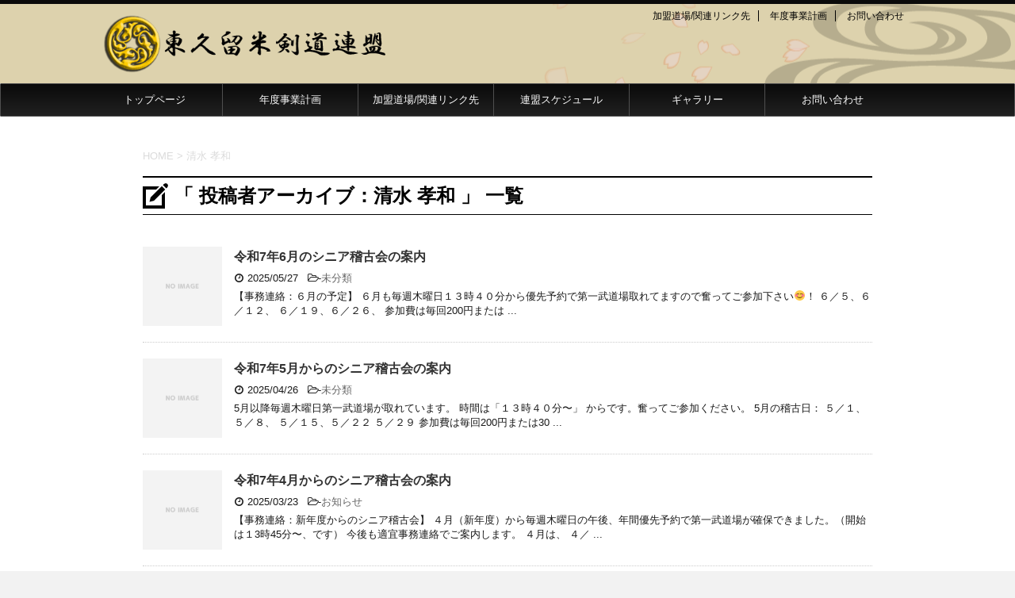

--- FILE ---
content_type: text/html; charset=UTF-8
request_url: http://higashikurume-kendo.com/author/shimizu/page/3/
body_size: 8782
content:
<!DOCTYPE html>
<!--[if lt IE 7]>
<html class="ie6" lang="ja"> <![endif]-->
<!--[if IE 7]>
<html class="i7" lang="ja"> <![endif]-->
<!--[if IE 8]>
<html class="ie" lang="ja"> <![endif]-->
<!--[if gt IE 8]><!-->
<html lang="ja">
	<!--<![endif]-->
	<head prefix="og: http://ogp.me/ns# fb: http://ogp.me/ns/fb# article: http://ogp.me/ns/article#">
		<meta charset="UTF-8" >
		<meta name="viewport" content="width=device-width,initial-scale=1.0,user-scalable=no">
		<meta name="format-detection" content="telephone=no" >
		
					<meta name="robots" content="noindex,follow">
		
		<link rel="alternate" type="application/rss+xml" title="東久留米剣道連盟 RSS Feed" href="http://higashikurume-kendo.com/feed/" />
		<link rel="pingback" href="http://higashikurume-kendo.com/xmlrpc.php" >
		<!--[if lt IE 9]>
		<script src="http://css3-mediaqueries-js.googlecode.com/svn/trunk/css3-mediaqueries.js"></script>
		<script src="http://higashikurume-kendo.com/wp-content/themes/affinger4/js/html5shiv.js"></script>
		<![endif]-->
				<title>清水 孝和 | 東久留米剣道連盟 - Part 3</title>

<!-- All in One SEO Pack 2.3.11.4 by Michael Torbert of Semper Fi Web Design[1012,1042] -->
<meta name="robots" content="noindex,follow" />
<link rel='prev' href='http://higashikurume-kendo.com/author/shimizu/page/2/' />
<link rel='next' href='http://higashikurume-kendo.com/author/shimizu/page/4/' />

<link rel="canonical" href="http://higashikurume-kendo.com/author/shimizu/page/3/" />
			<script>
			(function(i,s,o,g,r,a,m){i['GoogleAnalyticsObject']=r;i[r]=i[r]||function(){
			(i[r].q=i[r].q||[]).push(arguments)},i[r].l=1*new Date();a=s.createElement(o),
			m=s.getElementsByTagName(o)[0];a.async=1;a.src=g;m.parentNode.insertBefore(a,m)
			})(window,document,'script','//www.google-analytics.com/analytics.js','ga');

			ga('create', 'UA-87667608-1', 'auto');
			
			ga('send', 'pageview');
			</script>
<!-- /all in one seo pack -->
<link rel='dns-prefetch' href='//s0.wp.com' />
<link rel='dns-prefetch' href='//ajax.googleapis.com' />
<link rel='dns-prefetch' href='//fonts.googleapis.com' />
<link rel='dns-prefetch' href='//s.w.org' />
		<script type="text/javascript">
			window._wpemojiSettings = {"baseUrl":"https:\/\/s.w.org\/images\/core\/emoji\/2.2.1\/72x72\/","ext":".png","svgUrl":"https:\/\/s.w.org\/images\/core\/emoji\/2.2.1\/svg\/","svgExt":".svg","source":{"concatemoji":"http:\/\/higashikurume-kendo.com\/wp-includes\/js\/wp-emoji-release.min.js?ver=4.7.29"}};
			!function(t,a,e){var r,n,i,o=a.createElement("canvas"),l=o.getContext&&o.getContext("2d");function c(t){var e=a.createElement("script");e.src=t,e.defer=e.type="text/javascript",a.getElementsByTagName("head")[0].appendChild(e)}for(i=Array("flag","emoji4"),e.supports={everything:!0,everythingExceptFlag:!0},n=0;n<i.length;n++)e.supports[i[n]]=function(t){var e,a=String.fromCharCode;if(!l||!l.fillText)return!1;switch(l.clearRect(0,0,o.width,o.height),l.textBaseline="top",l.font="600 32px Arial",t){case"flag":return(l.fillText(a(55356,56826,55356,56819),0,0),o.toDataURL().length<3e3)?!1:(l.clearRect(0,0,o.width,o.height),l.fillText(a(55356,57331,65039,8205,55356,57096),0,0),e=o.toDataURL(),l.clearRect(0,0,o.width,o.height),l.fillText(a(55356,57331,55356,57096),0,0),e!==o.toDataURL());case"emoji4":return l.fillText(a(55357,56425,55356,57341,8205,55357,56507),0,0),e=o.toDataURL(),l.clearRect(0,0,o.width,o.height),l.fillText(a(55357,56425,55356,57341,55357,56507),0,0),e!==o.toDataURL()}return!1}(i[n]),e.supports.everything=e.supports.everything&&e.supports[i[n]],"flag"!==i[n]&&(e.supports.everythingExceptFlag=e.supports.everythingExceptFlag&&e.supports[i[n]]);e.supports.everythingExceptFlag=e.supports.everythingExceptFlag&&!e.supports.flag,e.DOMReady=!1,e.readyCallback=function(){e.DOMReady=!0},e.supports.everything||(r=function(){e.readyCallback()},a.addEventListener?(a.addEventListener("DOMContentLoaded",r,!1),t.addEventListener("load",r,!1)):(t.attachEvent("onload",r),a.attachEvent("onreadystatechange",function(){"complete"===a.readyState&&e.readyCallback()})),(r=e.source||{}).concatemoji?c(r.concatemoji):r.wpemoji&&r.twemoji&&(c(r.twemoji),c(r.wpemoji)))}(window,document,window._wpemojiSettings);
		</script>
		<style type="text/css">
img.wp-smiley,
img.emoji {
	display: inline !important;
	border: none !important;
	box-shadow: none !important;
	height: 1em !important;
	width: 1em !important;
	margin: 0 .07em !important;
	vertical-align: -0.1em !important;
	background: none !important;
	padding: 0 !important;
}
</style>
<link rel='stylesheet' id='contact-form-7-css'  href='http://higashikurume-kendo.com/wp-content/plugins/contact-form-7/includes/css/styles.css?ver=4.6.1' type='text/css' media='all' />
<link rel='stylesheet' id='pz-linkcard-css'  href='http://higashikurume-kendo.com/wp-content/uploads/pz-linkcard/style.css?ver=4.7.29' type='text/css' media='all' />
<link rel='stylesheet' id='wc-responsive-video-scripts-css'  href='http://higashikurume-kendo.com/wp-content/plugins/wc-responsive-video/includes/css/style.css?ver=1.10' type='text/css' media='all' />
<link rel='stylesheet' id='whats-new-style-css'  href='http://higashikurume-kendo.com/wp-content/plugins/whats-new-genarator/whats-new.css?ver=1.11.2' type='text/css' media='all' />
<link rel='stylesheet' id='wp-v-icons-css-css'  href='http://higashikurume-kendo.com/wp-content/plugins/wp-visual-icon-fonts/css/wpvi-fa4.css?ver=4.7.29' type='text/css' media='all' />
<link rel='stylesheet' id='fonts-googleapis-montserrat-css'  href='https://fonts.googleapis.com/css?family=Montserrat%3A400&#038;ver=4.7.29' type='text/css' media='all' />
<link rel='stylesheet' id='normalize-css'  href='http://higashikurume-kendo.com/wp-content/themes/affinger4/css/normalize.css?ver=1.5.9' type='text/css' media='all' />
<link rel='stylesheet' id='font-awesome-css'  href='http://higashikurume-kendo.com/wp-content/themes/affinger4/css/fontawesome/css/font-awesome.min.css?ver=4.5.0' type='text/css' media='all' />
<link rel='stylesheet' id='style-css'  href='http://higashikurume-kendo.com/wp-content/themes/affinger4/style.css?ver=4.7.29' type='text/css' media='all' />
<link rel='stylesheet' id='single2-css'  href='http://higashikurume-kendo.com/wp-content/themes/affinger4/st-kanricss.php' type='text/css' media='all' />
<link rel='stylesheet' id='single-css'  href='http://higashikurume-kendo.com/wp-content/themes/affinger4/st-rankcss.php' type='text/css' media='all' />
<link rel='stylesheet' id='slb_core-css'  href='http://higashikurume-kendo.com/wp-content/plugins/simple-lightbox/client/css/app.css?ver=2.6.0' type='text/css' media='all' />
<link rel='stylesheet' id='tablepress-default-css'  href='http://higashikurume-kendo.com/wp-content/tablepress-combined.min.css?ver=2' type='text/css' media='all' />
<link rel='stylesheet' id='simcal-qtip-css'  href='http://higashikurume-kendo.com/wp-content/plugins/google-calendar-events/assets/css/vendor/jquery.qtip.min.css?ver=3.1.9' type='text/css' media='all' />
<link rel='stylesheet' id='simcal-default-calendar-grid-css'  href='http://higashikurume-kendo.com/wp-content/plugins/google-calendar-events/assets/css/default-calendar-grid.min.css?ver=3.1.9' type='text/css' media='all' />
<link rel='stylesheet' id='simcal-default-calendar-list-css'  href='http://higashikurume-kendo.com/wp-content/plugins/google-calendar-events/assets/css/default-calendar-list.min.css?ver=3.1.9' type='text/css' media='all' />
<link rel='stylesheet' id='st-themecss-css'  href='http://higashikurume-kendo.com/wp-content/themes/affinger4/st-themecss-loader.php?ver=4.7.29' type='text/css' media='all' />
<link rel='stylesheet' id='jetpack_css-css'  href='http://higashikurume-kendo.com/wp-content/plugins/jetpack/css/jetpack.css?ver=4.6.3' type='text/css' media='all' />
<script type='text/javascript' src='//ajax.googleapis.com/ajax/libs/jquery/1.11.3/jquery.min.js?ver=1.11.3'></script>
<link rel='https://api.w.org/' href='http://higashikurume-kendo.com/wp-json/' />

<link rel='dns-prefetch' href='//v0.wordpress.com'>
<link rel='dns-prefetch' href='//i0.wp.com'>
<link rel='dns-prefetch' href='//i1.wp.com'>
<link rel='dns-prefetch' href='//i2.wp.com'>
<style type='text/css'>img#wpstats{display:none}</style><meta name="robots" content="noindex, follow" />
<style type="text/css" id="custom-background-css">
body.custom-background { background-image: url("http://higashikurume-kendo.com/wp-content/uploads/2016/11/haikei-2.gif"); background-position: center top; background-size: auto; background-repeat: repeat; background-attachment: fixed; }
</style>

<!-- Jetpack Open Graph Tags -->
<meta property="og:type" content="profile" />
<meta property="og:title" content="清水 孝和" />
<meta property="og:url" content="http://higashikurume-kendo.com/author/shimizu/" />
<meta property="profile:first_name" content="孝和" />
<meta property="profile:last_name" content="清水" />
<meta property="og:site_name" content="東久留米剣道連盟" />
<meta property="og:image" content="http://2.gravatar.com/avatar/2e2eb4c2410ab1883edf1b32733d1590?s=200&amp;d=mm&amp;r=g" />
<meta property="og:locale" content="ja_JP" />
<link rel="icon" href="https://i1.wp.com/higashikurume-kendo.com/wp-content/uploads/2016/11/icon-men.gif?fit=31%2C27" sizes="32x32" />
<link rel="icon" href="https://i1.wp.com/higashikurume-kendo.com/wp-content/uploads/2016/11/icon-men.gif?fit=31%2C27" sizes="192x192" />
<link rel="apple-touch-icon-precomposed" href="https://i1.wp.com/higashikurume-kendo.com/wp-content/uploads/2016/11/icon-men.gif?fit=31%2C27" />
<meta name="msapplication-TileImage" content="https://i1.wp.com/higashikurume-kendo.com/wp-content/uploads/2016/11/icon-men.gif?fit=31%2C27" />
						
	<script>
	jQuery(function(){
		jQuery('.post img').css("opacity",".0");
		jQuery(window).scroll(function (){
			jQuery('.post img').each(function(){
				var imgPos = jQuery(this).offset().top;    
				var scroll = jQuery(window).scrollTop();
				var windowHeight = jQuery(window).height();
				if (scroll > imgPos - windowHeight + 100){
					jQuery(this).animate({ 
						"opacity": "1"
						}, 1000);
					}
				});
			});
	});
	</script>

	<script>
		jQuery(function(){
		jQuery(".post .entry-title").css("opacity",".0").animate({ 
				"opacity": "1"
				}, 2500);;
		});


	</script>

			</head>
	<body class="archive paged author author-shimizu author-2 custom-background paged-3 author-paged-3 not-front-page" >
			<div id="st-player">
				<div id="st-ami">
				<div id="wrapper" class="colum1">
				<div id="wrapper-in">
					<header id="">
						<div id="headbox-bg">
							<div class="clearfix" id="headbox">
										<nav id="s-navi" class="pcnone">
			<dl class="acordion">
				<dt class="trigger">
					<p><span class="op"><i class="fa fa-bars"></i>MENU</span></p>

					<!-- 追加メニュー -->
					
					<!-- 追加メニュー2 -->
					

				</dt>

				<dd class="acordion_tree">
				

										<div class="menu-%e3%83%a1%e3%83%8b%e3%83%a5%e3%83%bc%ef%bc%91-container"><ul id="menu-%e3%83%a1%e3%83%8b%e3%83%a5%e3%83%bc%ef%bc%91" class="menu"><li id="menu-item-76" class="menu-item menu-item-type-post_type menu-item-object-page menu-item-home menu-item-76"><a href="http://higashikurume-kendo.com/">トップページ</a></li>
<li id="menu-item-81" class="menu-item menu-item-type-post_type menu-item-object-page menu-item-has-children menu-item-81"><a href="http://higashikurume-kendo.com/%e5%b9%b4%e5%ba%a6%e4%ba%8b%e6%a5%ad%e8%a8%88%e7%94%bb/">年度事業計画</a>
<ul class="sub-menu">
	<li id="menu-item-91" class="menu-item menu-item-type-post_type menu-item-object-page menu-item-91"><a href="http://higashikurume-kendo.com/%e8%a6%8f%e7%a8%8b%e3%83%bb%e8%a6%81%e9%a0%98%e6%9b%b8/">規定</a></li>
</ul>
</li>
<li id="menu-item-75" class="menu-item menu-item-type-post_type menu-item-object-page menu-item-75"><a href="http://higashikurume-kendo.com/%e5%8a%a0%e7%9b%9f%e9%81%93%e5%a0%b4/">加盟道場/関連リンク先</a></li>
<li id="menu-item-77" class="menu-item menu-item-type-post_type menu-item-object-page menu-item-77"><a href="http://higashikurume-kendo.com/schedule/">連盟スケジュール</a></li>
<li id="menu-item-110" class="menu-item menu-item-type-post_type menu-item-object-page menu-item-110"><a href="http://higashikurume-kendo.com/gallery1/">ギャラリー</a></li>
<li id="menu-item-86" class="menu-item menu-item-type-post_type menu-item-object-page menu-item-86"><a href="http://higashikurume-kendo.com/inquiry/">お問い合わせ</a></li>
</ul></div>					<div class="clear"></div>

				</dd>
			</dl>
		</nav>
										<div id="header-l">
											<!-- ロゴ又はブログ名 -->
						<p id="minih" class="sitename"><a href="http://higashikurume-kendo.com/">
									<img alt="東久留米剣道連盟" src="http://higashikurume-kendo.com/wp-content/uploads/2016/11/renmeilogo.png" >
							</a></p>
			
									</div><!-- /#header-l -->
								<div id="header-r" class="smanone">
									<div class="footermenubox clearfix "><ul id="menu-%e3%83%95%e3%83%83%e3%82%bf%e3%83%bc%e3%83%a1%e3%83%8b%e3%83%a5%e3%83%bc" class="footermenust"><li id="menu-item-167" class="menu-item menu-item-type-post_type menu-item-object-page menu-item-167"><a href="http://higashikurume-kendo.com/%e5%8a%a0%e7%9b%9f%e9%81%93%e5%a0%b4/">加盟道場/関連リンク先</a></li>
<li id="menu-item-168" class="menu-item menu-item-type-post_type menu-item-object-page menu-item-168"><a href="http://higashikurume-kendo.com/%e5%b9%b4%e5%ba%a6%e4%ba%8b%e6%a5%ad%e8%a8%88%e7%94%bb/">年度事業計画</a></li>
<li id="menu-item-166" class="menu-item menu-item-type-post_type menu-item-object-page menu-item-166"><a href="http://higashikurume-kendo.com/inquiry/">お問い合わせ</a></li>
</ul></div>									
								</div><!-- /#header-r -->
							</div><!-- /#headbox-bg -->
						</div><!-- /#headbox clearfix -->
					
<div id="gazou-wide">
			<div id="st-menubox">
			<div id="st-menuwide">
				<nav class="smanone clearfix"><ul id="menu-%e3%83%a1%e3%83%8b%e3%83%a5%e3%83%bc%ef%bc%91-1" class="menu"><li class="menu-item menu-item-type-post_type menu-item-object-page menu-item-home menu-item-76"><a href="http://higashikurume-kendo.com/">トップページ</a></li>
<li class="menu-item menu-item-type-post_type menu-item-object-page menu-item-has-children menu-item-81"><a href="http://higashikurume-kendo.com/%e5%b9%b4%e5%ba%a6%e4%ba%8b%e6%a5%ad%e8%a8%88%e7%94%bb/">年度事業計画</a>
<ul class="sub-menu">
	<li class="menu-item menu-item-type-post_type menu-item-object-page menu-item-91"><a href="http://higashikurume-kendo.com/%e8%a6%8f%e7%a8%8b%e3%83%bb%e8%a6%81%e9%a0%98%e6%9b%b8/">規定</a></li>
</ul>
</li>
<li class="menu-item menu-item-type-post_type menu-item-object-page menu-item-75"><a href="http://higashikurume-kendo.com/%e5%8a%a0%e7%9b%9f%e9%81%93%e5%a0%b4/">加盟道場/関連リンク先</a></li>
<li class="menu-item menu-item-type-post_type menu-item-object-page menu-item-77"><a href="http://higashikurume-kendo.com/schedule/">連盟スケジュール</a></li>
<li class="menu-item menu-item-type-post_type menu-item-object-page menu-item-110"><a href="http://higashikurume-kendo.com/gallery1/">ギャラリー</a></li>
<li class="menu-item menu-item-type-post_type menu-item-object-page menu-item-86"><a href="http://higashikurume-kendo.com/inquiry/">お問い合わせ</a></li>
</ul></nav>			</div>
		</div>
	</div>

					</header>
					<div id="content-w">
<div id="content" class="clearfix">
	<div id="contentInner">
		<main >
			<article>
				<!--ぱんくず -->
									<div id="breadcrumb">
					<ol>
						<li><a href="http://higashikurume-kendo.com"><span>HOME</span></a> >  </li>
						<li>清水 孝和</li>
					</ol>
					</div>
								<!--/ ぱんくず -->
				<!--ループ開始-->
				<h1 class="entry-title">「
											投稿者アーカイブ：清水 孝和										」 一覧 </h1>
				<div class="kanren ">
			<dl class="clearfix">
			<dt><a href="http://higashikurume-kendo.com/2025/05/27/%e4%bb%a4%e5%92%8c7%e5%b9%b46%e6%9c%88%e3%81%ae%e3%82%b7%e3%83%8b%e3%82%a2%e7%a8%bd%e5%8f%a4%e4%bc%9a%e3%81%ae%e6%a1%88%e5%86%85/">
																		<img src="http://higashikurume-kendo.com/wp-content/themes/affinger4/images/no-img.png" alt="no image" title="no image" width="100" height="100" />
															</a></dt>
			<dd>
				<h3><a href="http://higashikurume-kendo.com/2025/05/27/%e4%bb%a4%e5%92%8c7%e5%b9%b46%e6%9c%88%e3%81%ae%e3%82%b7%e3%83%8b%e3%82%a2%e7%a8%bd%e5%8f%a4%e4%bc%9a%e3%81%ae%e6%a1%88%e5%86%85/">
						令和7年6月のシニア稽古会の案内					</a></h3>

				<div class="blog_info ">
					<p><i class="fa fa-clock-o"></i>
						2025/05/27						&nbsp;<span class="pcone">
							<i class="fa fa-folder-open-o" aria-hidden="true"></i>-<a href="http://higashikurume-kendo.com/category/%e6%9c%aa%e5%88%86%e9%a1%9e/" rel="category tag">未分類</a><br/>
							          </span></p>
				</div>
				<div class="smanone2">
					<p>【事務連絡：６月の予定】 ６月も毎週木曜日１３時４０分から優先予約で第一武道場取れてますので奮ってご参加下さい&#x1f60a;！ ６／５、６／１２、 ６／１９、６／２６、 参加費は毎回200円または ... </p>
				</div>
			</dd>
		</dl>
			<dl class="clearfix">
			<dt><a href="http://higashikurume-kendo.com/2025/04/26/%e4%bb%a4%e5%92%8c7%e5%b9%b45%e6%9c%88%e3%81%8b%e3%82%89%e3%81%ae%e3%82%b7%e3%83%8b%e3%82%a2%e7%a8%bd%e5%8f%a4%e4%bc%9a%e3%81%ae%e6%a1%88%e5%86%85/">
																		<img src="http://higashikurume-kendo.com/wp-content/themes/affinger4/images/no-img.png" alt="no image" title="no image" width="100" height="100" />
															</a></dt>
			<dd>
				<h3><a href="http://higashikurume-kendo.com/2025/04/26/%e4%bb%a4%e5%92%8c7%e5%b9%b45%e6%9c%88%e3%81%8b%e3%82%89%e3%81%ae%e3%82%b7%e3%83%8b%e3%82%a2%e7%a8%bd%e5%8f%a4%e4%bc%9a%e3%81%ae%e6%a1%88%e5%86%85/">
						令和7年5月からのシニア稽古会の案内					</a></h3>

				<div class="blog_info ">
					<p><i class="fa fa-clock-o"></i>
						2025/04/26						&nbsp;<span class="pcone">
							<i class="fa fa-folder-open-o" aria-hidden="true"></i>-<a href="http://higashikurume-kendo.com/category/%e6%9c%aa%e5%88%86%e9%a1%9e/" rel="category tag">未分類</a><br/>
							          </span></p>
				</div>
				<div class="smanone2">
					<p>5月以降毎週木曜日第一武道場が取れています。 時間は「１３時４０分〜」 からです。奮ってご参加ください。 5月の稽古日： ５／１、５／８、 ５／１５、５／２２ ５／２９ 参加費は毎回200円または30 ... </p>
				</div>
			</dd>
		</dl>
			<dl class="clearfix">
			<dt><a href="http://higashikurume-kendo.com/2025/03/23/%e4%bb%a4%e5%92%8c7%e5%b9%b44%e6%9c%88%e3%81%8b%e3%82%89%e3%81%ae%e3%82%b7%e3%83%8b%e3%82%a2%e7%a8%bd%e5%8f%a4%e4%bc%9a/">
																		<img src="http://higashikurume-kendo.com/wp-content/themes/affinger4/images/no-img.png" alt="no image" title="no image" width="100" height="100" />
															</a></dt>
			<dd>
				<h3><a href="http://higashikurume-kendo.com/2025/03/23/%e4%bb%a4%e5%92%8c7%e5%b9%b44%e6%9c%88%e3%81%8b%e3%82%89%e3%81%ae%e3%82%b7%e3%83%8b%e3%82%a2%e7%a8%bd%e5%8f%a4%e4%bc%9a/">
						令和7年4月からのシニア稽古会の案内					</a></h3>

				<div class="blog_info ">
					<p><i class="fa fa-clock-o"></i>
						2025/03/23						&nbsp;<span class="pcone">
							<i class="fa fa-folder-open-o" aria-hidden="true"></i>-<a href="http://higashikurume-kendo.com/category/%e3%81%8a%e7%9f%a5%e3%82%89%e3%81%9b/" rel="category tag">お知らせ</a><br/>
							          </span></p>
				</div>
				<div class="smanone2">
					<p>【事務連絡：新年度からのシニア稽古会】 ４月（新年度）から毎週木曜日の午後、年間優先予約で第一武道場が確保できました。（開始は１3時45分〜、です） 今後も適宜事務連絡でご案内します。 ４月は、 ４／ ... </p>
				</div>
			</dd>
		</dl>
			<dl class="clearfix">
			<dt><a href="http://higashikurume-kendo.com/2025/03/07/%e4%bb%a4%e5%92%8c7%e5%b9%b43%e6%9c%8820%e6%97%a5%e6%9c%a8%e6%9b%9c%e7%a8%bd%e5%8f%a4%e4%bc%9a%e3%81%ae%e6%a1%88%e5%86%85/">
																		<img src="http://higashikurume-kendo.com/wp-content/themes/affinger4/images/no-img.png" alt="no image" title="no image" width="100" height="100" />
															</a></dt>
			<dd>
				<h3><a href="http://higashikurume-kendo.com/2025/03/07/%e4%bb%a4%e5%92%8c7%e5%b9%b43%e6%9c%8820%e6%97%a5%e6%9c%a8%e6%9b%9c%e7%a8%bd%e5%8f%a4%e4%bc%9a%e3%81%ae%e6%a1%88%e5%86%85/">
						令和7年3月20日木曜稽古会の案内					</a></h3>

				<div class="blog_info ">
					<p><i class="fa fa-clock-o"></i>
						2025/03/07						&nbsp;<span class="pcone">
							<i class="fa fa-folder-open-o" aria-hidden="true"></i>-<a href="http://higashikurume-kendo.com/category/%e3%81%8a%e7%9f%a5%e3%82%89%e3%81%9b/" rel="category tag">お知らせ</a><br/>
							          </span></p>
				</div>
				<div class="smanone2">
					<p>今月3月20日は祝日のため 稽古の時間が通常とは異なり 19:00～21:00で稽古いたします。 どうぞよろしくお願いいたします&#x1f647;‍♀️</p>
				</div>
			</dd>
		</dl>
			<dl class="clearfix">
			<dt><a href="http://higashikurume-kendo.com/2025/02/16/%e4%bb%a4%e5%92%8c7%e5%b9%b43%e6%9c%88%e6%9c%a8%e6%9b%9c%e3%82%b7%e3%83%8b%e3%82%a2%e7%a8%bd%e5%8f%a4%e4%bc%9a%e3%81%ae%e6%a1%88%e5%86%85/">
																		<img src="http://higashikurume-kendo.com/wp-content/themes/affinger4/images/no-img.png" alt="no image" title="no image" width="100" height="100" />
															</a></dt>
			<dd>
				<h3><a href="http://higashikurume-kendo.com/2025/02/16/%e4%bb%a4%e5%92%8c7%e5%b9%b43%e6%9c%88%e6%9c%a8%e6%9b%9c%e3%82%b7%e3%83%8b%e3%82%a2%e7%a8%bd%e5%8f%a4%e4%bc%9a%e3%81%ae%e6%a1%88%e5%86%85/">
						令和7年3月木曜シニア稽古会の案内					</a></h3>

				<div class="blog_info ">
					<p><i class="fa fa-clock-o"></i>
						2025/02/16						&nbsp;<span class="pcone">
							<i class="fa fa-folder-open-o" aria-hidden="true"></i>-<a href="http://higashikurume-kendo.com/category/%e3%81%8a%e7%9f%a5%e3%82%89%e3%81%9b/" rel="category tag">お知らせ</a><br/>
							          </span></p>
				</div>
				<div class="smanone2">
					<p>【事務連絡（３月予定）】 ◎３月６日（木）１３時４０分〜（第一武） ◎３月１３日（木）１３時４０分〜（第一武） ◎３月２０日（木）９時００分〜（第一武） ※午前開始です！ ◎３月２７日（木）１３時４０ ... </p>
				</div>
			</dd>
		</dl>
			<dl class="clearfix">
			<dt><a href="http://higashikurume-kendo.com/2025/01/30/%e4%bb%a4%e5%92%8c7%e5%b9%b42%e6%9c%88%e6%9c%a8%e6%9b%9c%e3%82%b7%e3%83%8b%e3%82%a2%e7%a8%bd%e5%8f%a4%e4%bc%9a%e3%81%ae%e6%a1%88%e5%86%85/">
																		<img src="http://higashikurume-kendo.com/wp-content/themes/affinger4/images/no-img.png" alt="no image" title="no image" width="100" height="100" />
															</a></dt>
			<dd>
				<h3><a href="http://higashikurume-kendo.com/2025/01/30/%e4%bb%a4%e5%92%8c7%e5%b9%b42%e6%9c%88%e6%9c%a8%e6%9b%9c%e3%82%b7%e3%83%8b%e3%82%a2%e7%a8%bd%e5%8f%a4%e4%bc%9a%e3%81%ae%e6%a1%88%e5%86%85/">
						令和7年2月木曜シニア稽古会の案内					</a></h3>

				<div class="blog_info ">
					<p><i class="fa fa-clock-o"></i>
						2025/01/30						&nbsp;<span class="pcone">
							<i class="fa fa-folder-open-o" aria-hidden="true"></i>-<a href="http://higashikurume-kendo.com/category/%e3%81%8a%e7%9f%a5%e3%82%89%e3%81%9b/" rel="category tag">お知らせ</a><br/>
							          </span></p>
				</div>
				<div class="smanone2">
					<p>【事務連絡２月稽古予定】 ２月のシニア稽古会の日程のご案内です。 ◎２月６日（木）１３時４０分〜（第一武） ◎２月１３日（木）１３時４０分〜（第一武） ◎２月２０日（木）１３時４０分〜（第一武） ◎２ ... </p>
				</div>
			</dd>
		</dl>
			<dl class="clearfix">
			<dt><a href="http://higashikurume-kendo.com/2024/12/28/%e4%bb%a4%e5%92%8c7%e5%b9%b41%e6%9c%88%e6%9c%a8%e6%9b%9c%e3%82%b7%e3%83%8b%e3%82%a2%e7%a8%bd%e5%8f%a4%e4%bc%9a%e3%81%ae%e6%a1%88%e5%86%85/">
																		<img src="http://higashikurume-kendo.com/wp-content/themes/affinger4/images/no-img.png" alt="no image" title="no image" width="100" height="100" />
															</a></dt>
			<dd>
				<h3><a href="http://higashikurume-kendo.com/2024/12/28/%e4%bb%a4%e5%92%8c7%e5%b9%b41%e6%9c%88%e6%9c%a8%e6%9b%9c%e3%82%b7%e3%83%8b%e3%82%a2%e7%a8%bd%e5%8f%a4%e4%bc%9a%e3%81%ae%e6%a1%88%e5%86%85/">
						令和7年1月木曜シニア稽古会の案内					</a></h3>

				<div class="blog_info ">
					<p><i class="fa fa-clock-o"></i>
						2024/12/28						&nbsp;<span class="pcone">
							<i class="fa fa-folder-open-o" aria-hidden="true"></i>-<a href="http://higashikurume-kendo.com/category/%e3%81%8a%e7%9f%a5%e3%82%89%e3%81%9b/" rel="category tag">お知らせ</a><br/>
							          </span></p>
				</div>
				<div class="smanone2">
					<p>【２０２５年１月稽古予定】 ◎１月９日（木） 　１３時４０分〜（第二武） ◎１月１６日（木） 　１３時４０分〜（第一武） ◎１月２３日（木） 　１３時４０分〜（第一武） ◎１月３０日（木）午前中 ０９ ... </p>
				</div>
			</dd>
		</dl>
			<dl class="clearfix">
			<dt><a href="http://higashikurume-kendo.com/2024/12/17/%e4%bb%a4%e5%92%8c7%e5%b9%b41%e6%9c%88%e3%80%812%e6%9c%88%e3%81%ae%e6%9d%b1%e4%b9%85%e7%95%99%e7%b1%b3%e5%89%a3%e9%81%93%e9%80%a3%e7%9b%9f%e3%81%ae%e4%ba%88%e5%ae%9a/">
																		<img src="http://higashikurume-kendo.com/wp-content/themes/affinger4/images/no-img.png" alt="no image" title="no image" width="100" height="100" />
															</a></dt>
			<dd>
				<h3><a href="http://higashikurume-kendo.com/2024/12/17/%e4%bb%a4%e5%92%8c7%e5%b9%b41%e6%9c%88%e3%80%812%e6%9c%88%e3%81%ae%e6%9d%b1%e4%b9%85%e7%95%99%e7%b1%b3%e5%89%a3%e9%81%93%e9%80%a3%e7%9b%9f%e3%81%ae%e4%ba%88%e5%ae%9a/">
						令和7年1月、2月の東久留米剣道連盟の予定					</a></h3>

				<div class="blog_info ">
					<p><i class="fa fa-clock-o"></i>
						2024/12/17						&nbsp;<span class="pcone">
							<i class="fa fa-folder-open-o" aria-hidden="true"></i>-<a href="http://higashikurume-kendo.com/category/%e3%81%8a%e7%9f%a5%e3%82%89%e3%81%9b/" rel="category tag">お知らせ</a><br/>
							          </span></p>
				</div>
				<div class="smanone2">
					<p>１月の連盟予定 １月　１日（水）午前９時～午前１１時２０分まで　スポーツセンター武道場で元旦稽古会 １月１９日（日）午後２時～午後４時２０分まで　東久留米剣道連盟合同稽古会 ２月の連盟予定 ２月１６日 ... </p>
				</div>
			</dd>
		</dl>
			<dl class="clearfix">
			<dt><a href="http://higashikurume-kendo.com/2024/11/30/%e4%bb%a4%e5%92%8c6%e5%b9%b412%e6%9c%88%e6%9c%a8%e6%9b%9c%e3%82%b7%e3%83%8b%e3%82%a2%e7%a8%bd%e5%8f%a4%e4%bc%9a%e3%81%ae%e6%a1%88%e5%86%85/">
																		<img src="http://higashikurume-kendo.com/wp-content/themes/affinger4/images/no-img.png" alt="no image" title="no image" width="100" height="100" />
															</a></dt>
			<dd>
				<h3><a href="http://higashikurume-kendo.com/2024/11/30/%e4%bb%a4%e5%92%8c6%e5%b9%b412%e6%9c%88%e6%9c%a8%e6%9b%9c%e3%82%b7%e3%83%8b%e3%82%a2%e7%a8%bd%e5%8f%a4%e4%bc%9a%e3%81%ae%e6%a1%88%e5%86%85/">
						令和6年12月木曜シニア稽古会の案内					</a></h3>

				<div class="blog_info ">
					<p><i class="fa fa-clock-o"></i>
						2024/11/30						&nbsp;<span class="pcone">
							<i class="fa fa-folder-open-o" aria-hidden="true"></i>-<a href="http://higashikurume-kendo.com/category/%e6%9c%aa%e5%88%86%e9%a1%9e/" rel="category tag">未分類</a><br/>
							          </span></p>
				</div>
				<div class="smanone2">
					<p>12月の稽古日を連絡します。 ◎12／5木）１３時４０分〜（第二武） ◎12／12（木）１３時４０分〜（第二武） ◎12／19（木)１３時４０分〜（第二武） ◎12／26（木）9時00分〜（第一武）  ... </p>
				</div>
			</dd>
		</dl>
			<dl class="clearfix">
			<dt><a href="http://higashikurume-kendo.com/2024/10/26/%e4%bb%a4%e5%92%8c6%e5%b9%b411%e6%9c%88%e6%9c%a8%e6%9b%9c%e3%82%b7%e3%83%8b%e3%82%a2%e7%a8%bd%e5%8f%a4%e4%bc%9a%e3%81%ae%e6%a1%88%e5%86%85/">
																		<img src="http://higashikurume-kendo.com/wp-content/themes/affinger4/images/no-img.png" alt="no image" title="no image" width="100" height="100" />
															</a></dt>
			<dd>
				<h3><a href="http://higashikurume-kendo.com/2024/10/26/%e4%bb%a4%e5%92%8c6%e5%b9%b411%e6%9c%88%e6%9c%a8%e6%9b%9c%e3%82%b7%e3%83%8b%e3%82%a2%e7%a8%bd%e5%8f%a4%e4%bc%9a%e3%81%ae%e6%a1%88%e5%86%85/">
						令和6年11月木曜シニア稽古会の案内					</a></h3>

				<div class="blog_info ">
					<p><i class="fa fa-clock-o"></i>
						2024/10/26						&nbsp;<span class="pcone">
							<i class="fa fa-folder-open-o" aria-hidden="true"></i>-<a href="http://higashikurume-kendo.com/category/%e3%81%8a%e7%9f%a5%e3%82%89%e3%81%9b/" rel="category tag">お知らせ</a><br/>
							          </span></p>
				</div>
				<div class="smanone2">
					<p>１１月の稽古日を連絡します。 ◎１１／７（木）１３時４０分〜（第二武） ◎１１／１４（木）１３時４０分〜（第一武） ◎１１／２１（木)１３時４０分〜（第一武） ◎１１／２８（木）１３時４０分〜（第一武 ... </p>
				</div>
			</dd>
		</dl>
	</div>
					<div class="st-pagelink">
	<a class="prev page-numbers" href="http://higashikurume-kendo.com/author/shimizu/page/2/">&laquo; 前へ</a>
<a class='page-numbers' href='http://higashikurume-kendo.com/author/shimizu/page/1/'>1</a>
<a class='page-numbers' href='http://higashikurume-kendo.com/author/shimizu/page/2/'>2</a>
<span class='page-numbers current'>3</span>
<a class='page-numbers' href='http://higashikurume-kendo.com/author/shimizu/page/4/'>4</a>
<a class='page-numbers' href='http://higashikurume-kendo.com/author/shimizu/page/5/'>5</a>
<span class="page-numbers dots">&hellip;</span>
<a class='page-numbers' href='http://higashikurume-kendo.com/author/shimizu/page/16/'>16</a>
<a class="next page-numbers" href="http://higashikurume-kendo.com/author/shimizu/page/4/">次へ &raquo;</a>	</div>
			</article>
		</main>
	</div>
	<!-- /#contentInner -->
	</div>
<!--/#content -->
</div><!-- /contentw -->
<footer>
<div id="footer">
<div id="footer-in">
<div class="footermenubox clearfix "><ul id="menu-%e3%83%95%e3%83%83%e3%82%bf%e3%83%bc%e3%83%a1%e3%83%8b%e3%83%a5%e3%83%bc-1" class="footermenust"><li class="menu-item menu-item-type-post_type menu-item-object-page menu-item-167"><a href="http://higashikurume-kendo.com/%e5%8a%a0%e7%9b%9f%e9%81%93%e5%a0%b4/">加盟道場/関連リンク先</a></li>
<li class="menu-item menu-item-type-post_type menu-item-object-page menu-item-168"><a href="http://higashikurume-kendo.com/%e5%b9%b4%e5%ba%a6%e4%ba%8b%e6%a5%ad%e8%a8%88%e7%94%bb/">年度事業計画</a></li>
<li class="menu-item menu-item-type-post_type menu-item-object-page menu-item-166"><a href="http://higashikurume-kendo.com/inquiry/">お問い合わせ</a></li>
</ul></div>
	<!-- フッターのメインコンテンツ -->
	<h3>
	<!-- ロゴ又はブログ名 -->
			<a href="http://higashikurume-kendo.com/">
										<img alt="東久留米剣道連盟" src="http://higashikurume-kendo.com/wp-content/uploads/2016/11/renmeilogo.png" >
								</a>
		</h3>

	<p>
		<a href="http://higashikurume-kendo.com/">正しい剣道の技術を習得させ、心身ともに健全な人間の育成のために。東久留米剣道連盟</a>
	</p>
		
</div>
</div>
</footer>
</div>
<!-- /#wrapperin -->
</div>
<!-- /#wrapper -->
</div><!-- /#st-ami -->
	</div>
<!-- ページトップへ戻る -->
	<div id="page-top"><a href="#wrapper" class="fa fa-angle-up"></a></div>
<!-- ページトップへ戻る　終わり -->
	<div style="display:none">
	</div>
<p class="copyr" data-copyr>Copyright&copy; 東久留米剣道連盟 ,  2026 AllRights Reserved.</p><script type='text/javascript' src='http://higashikurume-kendo.com/wp-content/plugins/jetpack/modules/photon/photon.js?ver=20130122'></script>
<script type='text/javascript' src='http://higashikurume-kendo.com/wp-content/plugins/contact-form-7/includes/js/jquery.form.min.js?ver=3.51.0-2014.06.20'></script>
<script type='text/javascript'>
/* <![CDATA[ */
var _wpcf7 = {"recaptcha":{"messages":{"empty":"\u3042\u306a\u305f\u304c\u30ed\u30dc\u30c3\u30c8\u3067\u306f\u306a\u3044\u3053\u3068\u3092\u8a3c\u660e\u3057\u3066\u304f\u3060\u3055\u3044\u3002"}}};
/* ]]> */
</script>
<script type='text/javascript' src='http://higashikurume-kendo.com/wp-content/plugins/contact-form-7/includes/js/scripts.js?ver=4.6.1'></script>
<script type='text/javascript' src='https://s0.wp.com/wp-content/js/devicepx-jetpack.js?ver=202604'></script>
<script type='text/javascript' src='http://higashikurume-kendo.com/wp-content/plugins/unveil-lazy-load/js/jquery.optimum-lazy-load.min.js?ver=0.3.1'></script>
<script type='text/javascript' src='http://higashikurume-kendo.com/wp-content/themes/affinger4/js/base.js?ver=4.7.29'></script>
<script type='text/javascript' src='http://higashikurume-kendo.com/wp-content/themes/affinger4/js/scroll.js?ver=4.7.29'></script>
<script type='text/javascript' src='http://higashikurume-kendo.com/wp-content/themes/affinger4/js/jquery.tubular.1.0.js?ver=4.7.29'></script>
<script type='text/javascript' src='http://higashikurume-kendo.com/wp-content/plugins/google-calendar-events/assets/js/vendor/jquery.qtip.min.js?ver=3.1.9'></script>
<script type='text/javascript' src='http://higashikurume-kendo.com/wp-content/plugins/google-calendar-events/assets/js/vendor/moment.min.js?ver=3.1.9'></script>
<script type='text/javascript' src='http://higashikurume-kendo.com/wp-content/plugins/google-calendar-events/assets/js/vendor/moment-timezone-with-data.min.js?ver=3.1.9'></script>
<script type='text/javascript'>
/* <![CDATA[ */
var simcal_default_calendar = {"ajax_url":"\/wp-admin\/admin-ajax.php","nonce":"039ce2daf5","locale":"ja","text_dir":"ltr","months":{"full":["1\u6708","2\u6708","3\u6708","4\u6708","5\u6708","6\u6708","7\u6708","8\u6708","9\u6708","10\u6708","11\u6708","12\u6708"],"short":["1\u6708","2\u6708","3\u6708","4\u6708","5\u6708","6\u6708","7\u6708","8\u6708","9\u6708","10\u6708","11\u6708","12\u6708"]},"days":{"full":["\u65e5\u66dc\u65e5","\u6708\u66dc\u65e5","\u706b\u66dc\u65e5","\u6c34\u66dc\u65e5","\u6728\u66dc\u65e5","\u91d1\u66dc\u65e5","\u571f\u66dc\u65e5"],"short":["\u65e5","\u6708","\u706b","\u6c34","\u6728","\u91d1","\u571f"]},"meridiem":{"AM":"AM","am":"am","PM":"PM","pm":"pm"}};
var simcal_default_calendar = {"ajax_url":"\/wp-admin\/admin-ajax.php","nonce":"039ce2daf5","locale":"ja","text_dir":"ltr","months":{"full":["1\u6708","2\u6708","3\u6708","4\u6708","5\u6708","6\u6708","7\u6708","8\u6708","9\u6708","10\u6708","11\u6708","12\u6708"],"short":["1\u6708","2\u6708","3\u6708","4\u6708","5\u6708","6\u6708","7\u6708","8\u6708","9\u6708","10\u6708","11\u6708","12\u6708"]},"days":{"full":["\u65e5\u66dc\u65e5","\u6708\u66dc\u65e5","\u706b\u66dc\u65e5","\u6c34\u66dc\u65e5","\u6728\u66dc\u65e5","\u91d1\u66dc\u65e5","\u571f\u66dc\u65e5"],"short":["\u65e5","\u6708","\u706b","\u6c34","\u6728","\u91d1","\u571f"]},"meridiem":{"AM":"AM","am":"am","PM":"PM","pm":"pm"}};
/* ]]> */
</script>
<script type='text/javascript' src='http://higashikurume-kendo.com/wp-content/plugins/google-calendar-events/assets/js/default-calendar.min.js?ver=3.1.9'></script>
<script type='text/javascript' src='http://higashikurume-kendo.com/wp-content/plugins/google-calendar-events/assets/js/vendor/imagesloaded.pkgd.min.js?ver=3.1.9'></script>
<script type='text/javascript' src='http://higashikurume-kendo.com/wp-includes/js/wp-embed.min.js?ver=4.7.29'></script>
	<script>
		(function (window, document, $, undefined) {
			'use strict';

			$(function () {
				var s = $('[data-copyr]'), t = $('#footer-in');
				
				s.length && t.length && t.append(s);
			});
		}(window, window.document, jQuery));
	</script><script type="text/javascript" id="slb_context">/* <![CDATA[ */if ( !!window.jQuery ) {(function($){$(document).ready(function(){if ( !!window.SLB ) { {$.extend(SLB, {"context":["public","user_guest"]});} }})})(jQuery);}/* ]]> */</script>
<script type='text/javascript' src='https://stats.wp.com/e-202604.js' async defer></script>
<script type='text/javascript'>
	_stq = window._stq || [];
	_stq.push([ 'view', {v:'ext',j:'1:4.6.3',blog:'119795966',post:'0',tz:'9',srv:'higashikurume-kendo.com'} ]);
	_stq.push([ 'clickTrackerInit', '119795966', '0' ]);
</script>
<script type="text/javascript" id="_-s-js-_" src="//satori.segs.jp/s.js?c=bde0f34c"></script>
<div id="satori__creative_container">
    <script id="-_-satori_creative-_-" src="//delivery.satr.jp/js/creative_set.js" data-key="c2c1ca13af000b93"></script>
</div>
</body></html>


--- FILE ---
content_type: text/plain
request_url: https://www.google-analytics.com/j/collect?v=1&_v=j102&a=496958240&t=pageview&_s=1&dl=http%3A%2F%2Fhigashikurume-kendo.com%2Fauthor%2Fshimizu%2Fpage%2F3%2F&ul=en-us%40posix&dt=%E6%B8%85%E6%B0%B4%20%E5%AD%9D%E5%92%8C%20%7C%20%E6%9D%B1%E4%B9%85%E7%95%99%E7%B1%B3%E5%89%A3%E9%81%93%E9%80%A3%E7%9B%9F%20-%20Part%203&sr=1280x720&vp=1280x720&_u=IEBAAEABAAAAACAAI~&jid=564607974&gjid=328814687&cid=1265810419.1769031819&tid=UA-87667608-1&_gid=1187919748.1769031819&_r=1&_slc=1&z=1364018180
body_size: -287
content:
2,cG-091HSSV8PR

--- FILE ---
content_type: image/svg+xml
request_url: https://s.w.org/images/core/emoji/2.2.1/svg/1f647-200d-2640-fe0f.svg
body_size: 1279
content:
<?xml version="1.0" encoding="UTF-8" standalone="no"?><svg xmlns:dc="http://purl.org/dc/elements/1.1/" xmlns:cc="http://creativecommons.org/ns#" xmlns:rdf="http://www.w3.org/1999/02/22-rdf-syntax-ns#" xmlns:svg="http://www.w3.org/2000/svg" xmlns="http://www.w3.org/2000/svg" viewBox="0 0 45 45" style="enable-background:new 0 0 45 45;" xml:space="preserve" version="1.1" id="svg2"><metadata id="metadata8"><rdf:RDF><cc:Work rdf:about=""><dc:format>image/svg+xml</dc:format><dc:type rdf:resource="http://purl.org/dc/dcmitype/StillImage"/></cc:Work></rdf:RDF></metadata><defs id="defs6"><clipPath id="clipPath16" clipPathUnits="userSpaceOnUse"><path id="path18" d="M 0,36 36,36 36,0 0,0 0,36 Z"/></clipPath></defs><g transform="matrix(1.25,0,0,-1.25,0,45)" id="g10"><g id="g12"><g clip-path="url(#clipPath16)" id="g14"><g transform="translate(19,32)" id="g20"><path id="path22" style="fill:#ffac33;fill-opacity:1;fill-rule:nonzero;stroke:none" d="M 0,0 C -1.721,0 -3.343,-0.406 -4.794,-1.111 -5.186,-1.042 -5.588,-1 -6,-1 c -3.866,0 -7,-3.134 -7,-7 l 0,-12 0.018,0 c 0.183,-6.467 5.471,-11.656 11.982,-11.656 6.511,0 11.799,5.189 11.982,11.656 l 0.018,0 0,9 C 11,-4.925 6.075,0 0,0"/></g><g transform="translate(27,14)" id="g24"><path id="path26" style="fill:#9268ca;fill-opacity:1;fill-rule:nonzero;stroke:none" d="m 0,0 -1,0 -16,0 -1,0 c 0,0 -9,0 -9,-7 0,-3.156 4,-7 4,-7 l 1,0 1,0 4,0 16,0 4,0 1,0 1,0 c 0,0 4,3.844 4,7 0,7 -9,7 -9,7"/></g><g transform="translate(21,8)" id="g28"><path id="path30" style="fill:#f9ca55;fill-opacity:1;fill-rule:nonzero;stroke:none" d="m 0,0 c 0,-1.657 -1.343,-3 -3,-3 -1.657,0 -3,1.343 -3,3 0,1.657 1.343,3 3,3 1.657,0 3,-1.343 3,-3"/></g><g transform="translate(14,25)" id="g32"><path id="path34" style="fill:#ffdc5d;fill-opacity:1;fill-rule:nonzero;stroke:none" d="M 0,0 C 0,0 -0.003,-5.308 -5,-5.936 L -5,-10 c 0,-4.971 4.029,-9 9,-9 4.971,0 9,4.029 9,9 l 0,3.019 C 1.89,-6.605 0,0 0,0"/></g><g transform="translate(17,2)" id="g36"><path id="path38" style="fill:#ffdc5d;fill-opacity:1;fill-rule:nonzero;stroke:none" d="m 0,0 -5,1 -2,1 -3,0 -1,-4 5,0 6,0 c 1,0 1,1 1,1 0,0.553 -1,1 -1,1"/></g><g transform="translate(26,4)" id="g40"><path id="path42" style="fill:#ffdc5d;fill-opacity:1;fill-rule:nonzero;stroke:none" d="m 0,0 -2,-1 -5,-1 c 0,0 -1,-0.447 -1,-1 0,0 0,-1 1,-1 l 6,0 5,0 -1,4 -3,0 z"/></g><g transform="translate(22,14)" id="g44"><path id="path46" style="fill:#662113;fill-opacity:1;fill-rule:nonzero;stroke:none" d="m 0,0 c -0.553,0 -1,0.447 -1,1 l 0,1 C -1,2.553 -0.553,3 0,3 0.553,3 1,2.553 1,2 L 1,1 C 1,0.447 0.553,0 0,0"/></g><g transform="translate(14,14)" id="g48"><path id="path50" style="fill:#662113;fill-opacity:1;fill-rule:nonzero;stroke:none" d="m 0,0 c -0.552,0 -1,0.447 -1,1 l 0,1 C -1,2.553 -0.552,3 0,3 0.552,3 1,2.553 1,2 L 1,1 C 1,0.447 0.552,0 0,0"/></g><g transform="translate(19,9.5)" id="g52"><path id="path54" style="fill:#c1694f;fill-opacity:1;fill-rule:nonzero;stroke:none" d="M 0,0 -2,0 C -2.276,0 -2.5,0.224 -2.5,0.5 -2.5,0.776 -2.276,1 -2,1 L 0,1 C 0.276,1 0.5,0.776 0.5,0.5 0.5,0.224 0.276,0 0,0"/></g><g transform="translate(5.4989,28)" id="g56"><path id="path58" style="fill:#5dadec;fill-opacity:1;fill-rule:nonzero;stroke:none" d="m 0,0 c -0.208,0 -0.419,0.065 -0.599,0.2 l -4,3 c -0.442,0.331 -0.531,0.958 -0.2,1.4 0.332,0.442 0.958,0.531 1.4,0.2 l 4,-3 C 1.043,1.469 1.132,0.842 0.801,0.4 0.605,0.138 0.304,0 0,0"/></g><g transform="translate(8.5009,31)" id="g60"><path id="path62" style="fill:#5dadec;fill-opacity:1;fill-rule:nonzero;stroke:none" d="m 0,0 c -0.323,0 -0.64,0.156 -0.833,0.445 l -2,3 c -0.306,0.46 -0.182,1.081 0.277,1.387 0.46,0.307 1.08,0.182 1.387,-0.277 l 2,-3 C 1.137,1.095 1.013,0.474 0.554,0.168 0.383,0.054 0.19,0 0,0"/></g><g transform="translate(30.5009,28)" id="g64"><path id="path66" style="fill:#5dadec;fill-opacity:1;fill-rule:nonzero;stroke:none" d="m 0,0 c -0.305,0 -0.604,0.138 -0.801,0.4 -0.332,0.442 -0.242,1.069 0.2,1.4 l 4,3 C 3.84,5.133 4.468,5.042 4.799,4.6 5.131,4.158 5.041,3.531 4.599,3.2 l -4,-3 C 0.419,0.065 0.209,0 0,0"/></g><g transform="translate(27.4989,31)" id="g68"><path id="path70" style="fill:#5dadec;fill-opacity:1;fill-rule:nonzero;stroke:none" d="m 0,0 c -0.19,0 -0.383,0.054 -0.554,0.168 -0.46,0.306 -0.584,0.927 -0.277,1.387 l 2,3 C 1.475,5.014 2.094,5.139 2.556,4.832 3.016,4.526 3.14,3.905 2.833,3.445 l -2,-3 C 0.641,0.156 0.323,0 0,0"/></g></g></g></g></svg>
